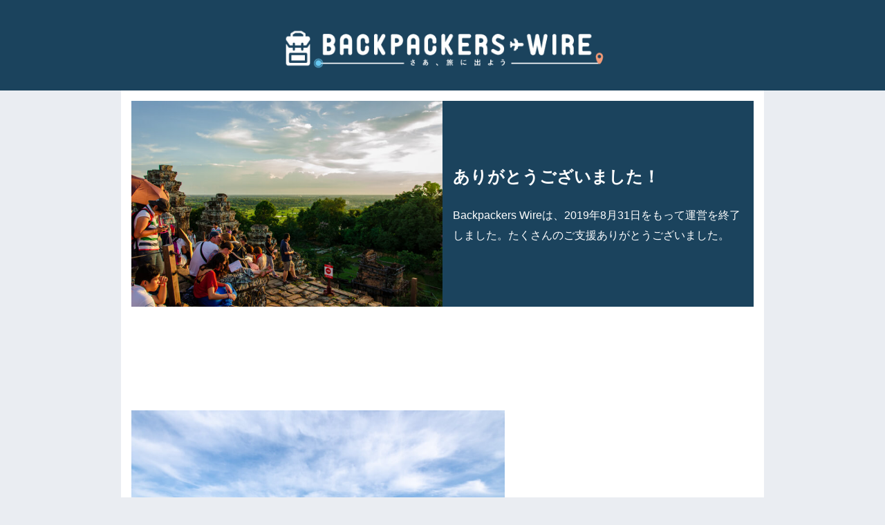

--- FILE ---
content_type: text/html
request_url: https://bpwire.net/
body_size: 1662
content:
<!DOCTYPE html>
<html>
	<head>
	<meta charset="utf-8" />
	<meta name="viewport" content="width=device-width, initial-scale=1"/>
    <script src="https://unpkg.com/scroll-out/dist/scroll-out.min.js"></script>
	<title>Backpackers Wire：お得に賢く旅するための情報サイト</title>
	<style>
        
        article, aside, dialog, figure, footer, header,
	  hgroup, menu, nav, section { display: block; }
		body {
	    margin: 0 auto;
        background-color: #eaedf2;
	    text-align: center;
            margin: 0;
            color: #252525;
    font-family: "Helvetica", "Arial", "BIZ UDGothic", "Hiragino Kaku Gothic ProN", "Hiragino Sans", YuGothic, "Yu Gothic", "メイリオ", Meiryo, sans-serif;
    line-height: 1.83;
    word-break: normal;
    overflow-wrap: break-word;
    -webkit-font-smoothing: antialiased;
		}
		img {
			width: 500px;
			max-width: 100%;}
		h1 {
			margin: 0;
			padding: .5em;
			background: #86cafa;
			color: #FFF;
		}
		p {text-align: left;}
        
        header{
            display: block;
            background-color: #1b435d;
            width: 100%;
            padding:20px 0;
            margin:0;
        }
        .content{
            margin: 0 auto;
            max-width: 900px;
            background-color: #fff;
            padding:15px;
        }
        .top-box{
            display: table;
            background-color: #1b435d;
            z-index: 99;
            position: relative;
        }
        
        .top-desc{
            padding: 15px;
            color:#fff;
            text-align: left;
            white-space: pre-wrap;
                margin-block-start: 1em;
    margin-block-end: 1em;
    margin-inline-start: 0px;
    margin-inline-end: 0px;
        }
        .top-desc span{
            font-weight: bold;
            font-size: 1.5em;
            padding-bottom: 20px;
            display: block;
        }
        img{
        max-width: 100%;
        height: auto;
        border: 0;
        vertical-align: middle;
            
        }
        
       @media only screen and (min-width: 768px){
            .top-desc, .top-img{
    display: table-cell;
    width: 50%;
    vertical-align: middle;
}}
        footer{
            display: block;
            background-color: #1b435d;
            text-align: center;
            color:#fff;
            font-size:0.8em;
            padding:15px 0;
            max-width: 930px;
            margin:0 auto;
        }
        span.last {
    font-size: 2em;
    display: block;
    color: #1b435d;
    margin: 100px 0px;
    position: relative;
            z-index: 50;
}
    [data-scroll] {
  transition: opacity 500ms 300ms ease-in-out;
  transition: opacity 500ms 300ms ease-in-out;
}
[data-scroll="in"] {
  opacity: 1;
}
[data-scroll="out"] {
  opacity: 0;
}
        
.img-box{
    display: block;
    margin:150px 0;
    position: relative;
    z-index: 50;
}
        .img-box img{
            width:80%;
        }
.right{
text-align: right;        
        }
.left{
    text-align: left;        
}
        
    @media only screen and (min-width: 768px){      
      .img-box img {
    width: 60%;
        }  }
        
        
        .air-icon{
            top: 50%;
            left: 50%;
            transform: translate(-50%, -50%);
            position: fixed;
            background-attachment: fixed;
            z-index:0;
        }
        .air-icon img{
            width:30px;
            height: 30px;
        }
        </style>    
	</head>
	<body>
    <header><img src="./closing/bpwire-logo.png"></header>
    <div class="content">
    <div class="top-box">
        <div class="top-img"><img src="./closing/top-photo.jpg"></div>
        <div class="top-desc"><span>ありがとうございました！</span>Backpackers Wireは、2019年8月31日をもって運営を終了しました。たくさんのご支援ありがとうございました。</div>
        </div>
    
    <div class="air-icon"><img src="./closing/icon.svg"></div>
        
    <div class="img-box left" data-scroll><img src="./closing/photo1.jpg"></div>
        
    <div class="img-box right" data-scroll><img src="./closing/photo2.jpg"></div>
        
    <div class="img-box left" data-scroll><img src="./closing/photo3.jpg"></div>
        
    <div class="img-box right" data-scroll><img src="./closing/photo4.jpg"></div>
        
    <div class="img-box left" data-scroll><img src="./closing/photo5.jpg"></div>
        
    <div class="img-box right" data-scroll><img src="./closing/photo6.jpg"></div>
        
        
    <span class="last" data-scroll>Good Bye!</span>    
        
    </div>
    <footer>© 2019 Backpackers Wire All rights reserved.
    </footer>
    <script>
  ScrollOut();
</script>    
	</body>
</html>


--- FILE ---
content_type: image/svg+xml
request_url: https://bpwire.net/closing/icon.svg
body_size: 588
content:
<?xml version="1.0" encoding="utf-8"?>
<!-- Generator: Adobe Illustrator 23.0.6, SVG Export Plug-In . SVG Version: 6.00 Build 0)  -->
<svg version="1.1" id="_x32_" xmlns="http://www.w3.org/2000/svg" xmlns:xlink="http://www.w3.org/1999/xlink" x="0px" y="0px"
	 viewBox="0 0 512 512" style="enable-background:new 0 0 512 512;" xml:space="preserve">
<style type="text/css">
	.st0{fill:#4B4B4B;}
</style>
<g>
	<path class="st0" d="M0.9,225.7c0.4,10.8,7.4,20.6,18.2,25.4l193.9,74.1c0.2,108.7,13.5,183.6,42.9,183.6s42.7-74.9,42.9-183.6
		l193.9-74.1c10.8-4.7,17.8-14.5,18.2-25.4L512,200c0.1-3.9-1.7-7.6-4.9-10.2c-3.3-2.6-7.6-3.7-11.8-3c0,0-151.7,22.4-198,29.6
		c-1.9-82-4-127.6-4-127.6l51.3-24.2c6-2.4,10-8.2,10-14.7v-9.5c0-4.3-1.8-8.5-5-11.5c-3.2-3-7.4-4.5-11.7-4.3L273,28.3
		c-2.1-14.4-8.9-25-17-25c-8.1,0-14.9,10.6-17,25l-64.8-3.7c-4.3-0.2-8.6,1.3-11.7,4.3c-3.2,3-5,7.1-5,11.5v9.5
		c0,6.5,4,12.3,10,14.7l51.3,24.2c0,0-2.2,45.6-4,127.6c-46.4-7.2-198-29.6-198-29.6c-4.2-0.6-8.6,0.5-11.8,3
		c-3.3,2.6-5,6.3-4.9,10.2L0.9,225.7z"/>
</g>
</svg>
